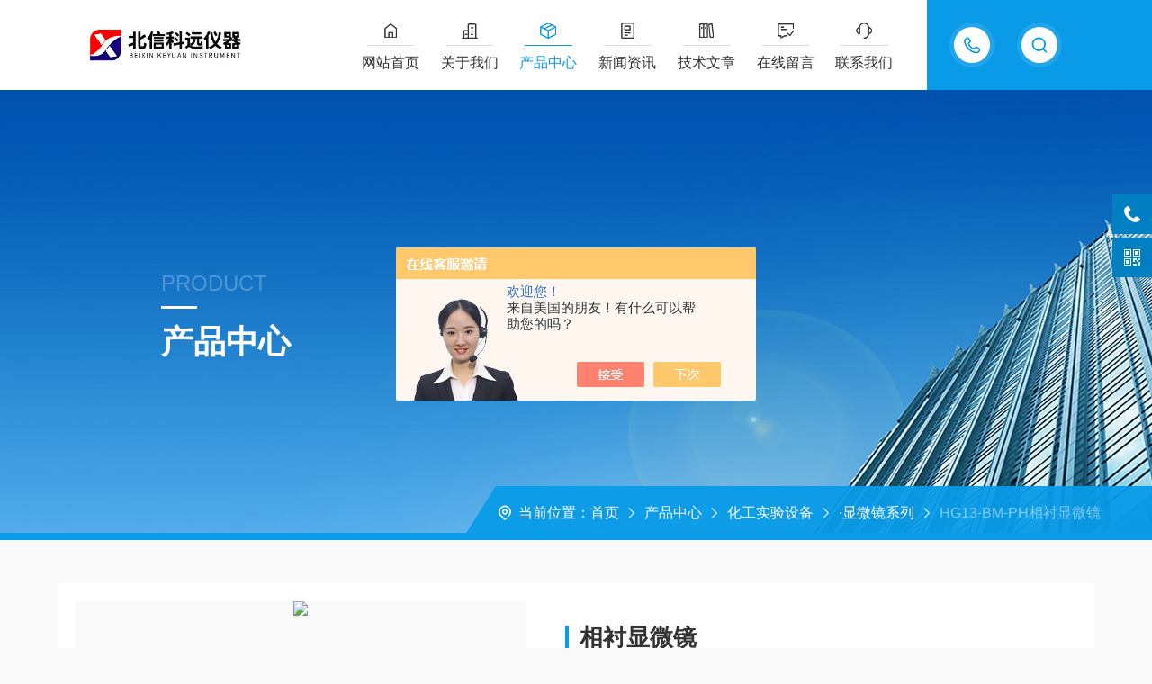

--- FILE ---
content_type: text/html; charset=utf-8
request_url: http://www.bxdzyq.com/Products-22712754.html
body_size: 9210
content:
<!DOCTYPE html PUBLIC "-//W3C//DTD XHTML 1.0 Transitional//EN" "http://www.w3.org/TR/xhtml1/DTD/xhtml1-transitional.dtd">
<html xmlns="http://www.w3.org/1999/xhtml">
<head>
<meta http-equiv="Content-Type" content="text/html; charset=utf-8" />
<meta http-equiv="X-UA-Compatible" content="IE=edge,chrome=1" />
<meta name="renderer" content="webkit|ie-comp|ie-stand" />
<meta name="viewport" content="width=device-width, initial-scale=1, maximum-scale=1, user-scalable=no" />
<TITLE>相衬显微镜HG13-BM-PH-北京北信科远仪器有限责任公司</TITLE>
<META NAME="Keywords" CONTENT="相衬显微镜">
<META NAME="Description" CONTENT="北京北信科远仪器有限责任公司所提供的HG13-BM-PH相衬显微镜质量可靠、规格齐全,北京北信科远仪器有限责任公司不仅具有专业的技术水平,更有良好的售后服务和优质的解决方案,欢迎您来电咨询此产品具体参数及价格等详细信息！">
<script src="/ajax/common.ashx" type="text/javascript"></script>
<script src="/ajax/NewPersonalStyle.Classes.SendMSG,NewPersonalStyle.ashx" type="text/javascript"></script>
<script src="/js/videoback.js" type="text/javascript"></script>
<link type="text/css" rel="stylesheet" href="/skins/177950/css/style.css" />
<link rel="stylesheet" type="text/css" href="/skins/177950/css/swiper.min.css">
<script src="/skins/177950/js/jquery-3.6.0.min.js"></script>
<script src="/skins/177950/js/swiper.min.js"></script>
<!--[if !IE]><!-->
<script type="text/javascript">new WOW().init();</script>
<!--<![endif]-->
<!--导航当前状态 JS-->
<script language="javascript" type="text/javascript"> 
    var nav= '3';
</script>
<!--导航当前状态 JS END--> 
<link rel="shortcut icon" href="/skins/177950/favicon.ico">
<script type="application/ld+json">
{
"@context": "https://ziyuan.baidu.com/contexts/cambrian.jsonld",
"@id": "http://www.bxdzyq.com/Products-22712754.html",
"title": "相衬显微镜HG13-BM-PH",
"pubDate": "2015-11-16T08:55:27",
"upDate": "2024-05-28T19:49:21"
    }</script>
<script type="text/javascript" src="/ajax/common.ashx"></script>
<script src="/ajax/NewPersonalStyle.Classes.SendMSG,NewPersonalStyle.ashx" type="text/javascript"></script>
<script type="text/javascript">
var viewNames = "";
var cookieArr = document.cookie.match(new RegExp("ViewNames" + "=[_0-9]*", "gi"));
if (cookieArr != null && cookieArr.length > 0) {
   var cookieVal = cookieArr[0].split("=");
    if (cookieVal[0] == "ViewNames") {
        viewNames = unescape(cookieVal[1]);
    }
}
if (viewNames == "") {
    var exp = new Date();
    exp.setTime(exp.getTime() + 7 * 24 * 60 * 60 * 1000);
    viewNames = new Date().valueOf() + "_" + Math.round(Math.random() * 1000 + 1000);
    document.cookie = "ViewNames" + "=" + escape(viewNames) + "; expires" + "=" + exp.toGMTString();
}
SendMSG.ToSaveViewLog("22712754", "ProductsInfo",viewNames, function() {});
</script>
<script language="javaScript" src="/js/JSChat.js"></script><script language="javaScript">function ChatBoxClickGXH() { DoChatBoxClickGXH('https://chat.chem17.com',161556) }</script><script>!window.jQuery && document.write('<script src="https://public.mtnets.com/Plugins/jQuery/2.2.4/jquery-2.2.4.min.js" integrity="sha384-rY/jv8mMhqDabXSo+UCggqKtdmBfd3qC2/KvyTDNQ6PcUJXaxK1tMepoQda4g5vB" crossorigin="anonymous">'+'</scr'+'ipt>');</script><script type="text/javascript" src="https://chat.chem17.com/chat/KFCenterBox/177950"></script><script type="text/javascript" src="https://chat.chem17.com/chat/KFLeftBox/177950"></script><script>
(function(){
var bp = document.createElement('script');
var curProtocol = window.location.protocol.split(':')[0];
if (curProtocol === 'https') {
bp.src = 'https://zz.bdstatic.com/linksubmit/push.js';
}
else {
bp.src = 'http://push.zhanzhang.baidu.com/push.js';
}
var s = document.getElementsByTagName("script")[0];
s.parentNode.insertBefore(bp, s);
})();
</script>
</head>
<body id="ny">
<!--网站头部-->
<div class="ind_top">
    <div class="top2">
    	<div class="logo fl"><a href="/"><img src="/skins/177950/images/logo.png" alt="北京北信科远仪器有限责任公司"></a></div>
        <div class="top_ts">
          <div class="top_search">
            <form method="post" onsubmit="return checkFrom(this);" action="/products.html">
              <div class="scIpt"><input type="text" name="keyword" value="请输入您要查询的产品" onfocus="if(this.value=='请输入您要查询的产品'){this.value=''; }" maxlength="50" autocomplete="off"/></div>
              <div class="scBtn"><input type="submit" value="" /></div>
              <div class="clear"></div>
            </form>
          </div>
          <div class="top_tel"><p><span>18501309179</span><i></i></p></div>
          <div class="clear"></div>
        </div>
        <div class="nav fr">
        	<div class="nav_menu">   <!--手机端目录-->
                <i></i>
                <i></i>
                <i></i>
        	</div>
            <div class="nav0">
                <ul>
                    <li class="nav_item" id="navId1"><a href="/">网站首页</a></li>
                    <li class="nav_item" id="navId2"><a href="/aboutus.html">关于我们</a></li>
                    <li class="nav_item" id="navId3"><a href="/products.html">产品中心</a></li>
                    <li class="nav_item" id="navId4"><a href="/news.html">新闻资讯</a></li>
                    <li class="nav_item" id="navId5"><a href="/article.html">技术文章</a></li>
                    <li class="nav_item" id="navId6"><a href="/order.html">在线留言</a></li>
                    <li class="nav_item" id="navId7"><a href="/contact.html">联系我们</a></li>
                    <div class="clear"></div>
                </ul>
                <div class="nav_mask"></div>
            </div>
        </div>
        <div class="clear"></div>
    </div>
</div>

<!--下面这段控制导航栏光标的-->
<script language="javascript" type="text/javascript">
	try {
		document.getElementById("navId" + nav).className = "nav_item on";
		}
		catch (e) {}
</script>
<script type="text/javascript">
      $('.nav_mask').click(function(){
          $('.nav0').removeClass('open')
      })
      $('.nav_menu,.nav_list').click(function(e){
          e.stopPropagation();
      })
      $('.nav').find('.nav_menu').click(function(e){
          $('.nav0').toggleClass('open')
      })
  
</script>
<!--网站头部-->
<script src="https://www.chem17.com/mystat.aspx?u=lcs168"></script>
<!--内页banner-->
<div class="NyBanner NyBanner4">
	<img src="/skins/177950/images/nybanner.jpg" class="nyBa_Img" />
    <div class="NyBa_Con">
    	<span>product</span><i></i><p>产品中心</p>
    </div>
    
    <!--NyCrumb 开始-->
    <div class="NyCrumb">
        <div class="NyCrumb_Main">
            <p class="pro4"><img src="/skins/177950/images/Crumb.png" class="Crumb" />当前位置：<a href="/">首页</a><img src="/skins/177950/images/jt7.png" class="CrumbJt" /><a href="/products.html">产品中心</a><img src="/skins/177950/images/jt7.png" class="CrumbJt" /><a href="/ParentList-464872.html">化工实验设备</a><img src="/skins/177950/images/jt7.png" class="CrumbJt" /><a href="/SonList-465259.html">&#183;显微镜系列</a><img src="/skins/177950/images/jt7.png" class="CrumbJt" /><span>HG13-BM-PH相衬显微镜</span></p>
        </div>
    </div>
    <!--NyCrumb 结束-->
    
</div>
<!--内页banner-->
<!--内页主体内容 开始-->
<div class="ny_content cp_content">
  <div class="w1400">
    <div class="NyProDetail_Main">
    	<div class="NyProDetail_Img prodetail_img">
        	<div id="preview">                
                <div class="jqzoom" id="spec-n1">
                    
                    <div id="ceshi" style="">
                    <img src="http://img67.chem17.com/gxhpic_e3b3d33f4f/47efd841ec05ddfedf6a5b5ab16b058971d4268b224c348dc5b1feb00d83c646ac51f78211924c52.png" jqimg="http://img67.chem17.com/gxhpic_e3b3d33f4f/47efd841ec05ddfedf6a5b5ab16b058971d4268b224c348dc5b1feb00d83c646ac51f78211924c52.png" />
                    </div>
                </div>
                <div id="spec-n5">
                    <div id="spec-list">
                        <ul class="list-h">                        
                            
							<li><p><img onclick="jQuery('.videoItem').hide();mybaidu.window.SetPause();" src="http://img67.chem17.com/gxhpic_e3b3d33f4f/47efd841ec05ddfedf6a5b5ab16b058971d4268b224c348dc5b1feb00d83c646ac51f78211924c52_800_800_5.png" alt="" data-zoom-image="http://img67.chem17.com/gxhpic_e3b3d33f4f/47efd841ec05ddfedf6a5b5ab16b058971d4268b224c348dc5b1feb00d83c646ac51f78211924c52_800_800_5.png" onload="DrawImage(this,460,300)"></p></li>
                            
                        </ul>
                    </div>
                </div>
            </div>
            <script type=text/javascript>
                $(function(){			
                   $("#ceshi").jqueryzoom({
                        xzoom:478,
                        yzoom:478,
                        offset:10,
                        position:"right",
                        preload:1,
                        lens:1
                    });							
                    /*$("#spec-list").jdMarquee({
                        deriction:"left",
                        step:1,
                        speed:4,
                        delay:10,
                        control:true,
                        _front:"#spec-right",
                        _back:"#spec-left"
                    });*/
                    $("#spec-list li").bind("mouseover",function(){
                        var src=$(this).children().children('img').attr("src");
                        $("#ceshi").css("width", "100%");
                        $("#ceshi").css("height", "100%");
                        $("#ceshi").css("position", "");
                        $("#spec-n1 img").eq(0).attr({
                            src:src.replace("\/n5\/","\/n1\/"),
                            jqimg:src.replace("\/n5\/","\/n0\/")
                        });
                        $("#spec-list li p").each(function(){
                            $(this).css({
                                "border":"1px solid #fff"
                            });
                            })
                        $(this).children('p').css({
                            "border":"1px solid #099be8"
                        });
                    });	
                })
            </script>
            <script type="text/javascript" src="/skins/177950/js/lib.js"></script>
            <script type="text/javascript" src="/skins/177950/js/zzsc.js"></script>
        </div>
        <div class="NyProDetail_Text">
        	<div class="NyProDetail_Name"><i></i>相衬显微镜</div>
            <div class="NyProDetail_Ms">
            	<dd><span>产品简介：</span><h1>是遵循于显微光学成象的原理和相差显微技术的理论，研制成相衬显微镜。它适用于细胞学、xi菌学、新鲜血液标本及水生浮游生物等等的低衬度、不染色的活体样品标本的观察和研究。</h1></dd>
            </div>
            <div class="NyProDetail_Tags">
            	<dl>
                	<dd><p><img src="/skins/177950/images/ProIco1.png" />产品型号：<span>HG13-BM-PH</span></p></dd>
                    <dd><p><img src="/skins/177950/images/ProIco2.png" />更新时间：<span>2024-05-28</span></p></dd>
                    <dd><p><img src="/skins/177950/images/ProIco3.png" />厂商性质：<span>生产厂家</span></p></dd>
                    <dd><p><img src="/skins/177950/images/ProIco4.png" />访问量：<span>1148</span></p></dd>
                    <div class="clear"></div>
                </dl>
            </div>
            <div class="NyProDetail_Btm">
            	<div class="NyProDetail_Tel">
                	<img src="/skins/177950/images/ProIco5.png"/>
                    <span>服务热线</span><p>15313095671</p>
                </div>
                <a href="#cpzx" class="NyProDetail_Btn">立即咨询<img src="/skins/177950/images/ProIco6.png"/></a>
                <div class="clear"></div>
            </div>
        </div>
        <div class="clear"></div>
    </div>
    
    <div class="NyProDetail_Content">
    	<div class="NyProDetail_Right">
        	<div class="h_left">
            <div class="cp_type">
              <div class="hd"><p><img src="/skins/177950/images/ProIco.png" />产品分类</p><span>PRODUCT CLASSIFICATION</span><i></i><em></em></div>
              <div class="bd">
                  <ul>         
                          
                      <li>
                          <p><a href="/ParentList-464872.html" >化工实验设备</a><span></span></p>
                          <div>
                            
                              <a href="/SonList-2251404.html">微波消解仪</a> 
                            
                              <a href="/SonList-2249553.html">常用仪器</a> 
                            
                              <a href="/SonList-2249540.html">蒸气压测定仪</a> 
                            
                              <a href="/SonList-2249039.html">真空干燥箱</a> 
                            
                              <a href="/SonList-2214241.html">低温专用人体测温仪</a> 
                            
                              <a href="/SonList-1567290.html">摇床</a> 
                            
                              <a href="/SonList-1565595.html">量热仪</a> 
                            
                              <a href="/SonList-465271.html">培养箱系列</a> 
                            
                              <a href="/SonList-465270.html">振荡器系列</a> 
                            
                              <a href="/SonList-465269.html">搅拌器系列</a> 
                            
                              <a href="/SonList-465268.html">水浴锅系列</a> 
                            
                              <a href="/SonList-465267.html">离心机系列</a> 
                            
                              <a href="/SonList-465266.html">&#183;粉碎机系列</a> 
                            
                              <a href="/SonList-465265.html">&#183;电热产品系列</a> 
                            
                              <a href="/SonList-465264.html">&#183;养护箱系列</a> 
                            
                              <a href="/SonList-465263.html">&#183;试验箱</a> 
                            
                              <a href="/SonList-465262.html">&#183;粉体测试仪器</a> 
                            
                              <a href="/SonList-465261.html">&#183;天平系列</a> 
                            
                              <a href="/SonList-465260.html">&#183;比重计系列</a> 
                            
                              <a href="/SonList-465259.html">&#183;显微镜系列</a> 
                            
                              <a href="/SonList-465258.html">&#183;过滤器系列</a> 
                            
                              <a href="/SonList-465257.html">&#183;臭氧系列</a> 
                            
                              <a href="/SonList-465256.html">&#183;发酵培养产品</a> 
                            
                              <a href="/SonList-465255.html">&#183;细胞分离破碎产品</a> 
                            
                              <a href="/SonList-465254.html">真空过滤产品</a> 
                            
                              <a href="/SonList-465253.html">&#183;灭菌和接种产品</a> 
                            
                              <a href="/SonList-465252.html">&#183;生物冻存转运设备</a> 
                            
                              <a href="/SonList-465251.html">&#183;清洗机系列</a> 
                            
                              <a href="/SonList-465250.html">&#183;温度计系列</a> 
                            
                              <a href="/SonList-465249.html">&#183;压力计系列</a> 
                            
                              <a href="/SonList-465248.html">电升温导热油炉</a> 
                            
                              <a href="/SonList-465247.html">&#183;离心泵系列</a> 
                            
                          </div>
                      </li>
                    
                  </ul>
                  <div class="ProAll"><a href="/products.html">查看全部产品<i></i></a></div>
              </div>
            </div>
        </div>
        
        <!--相关文章 开始-->
        <div class="NyXgwz">
            <div class="NyXgwz_Title"><p><img src="/skins/177950/images/artico.png" />相关文章</p><span>RELATED ARTICLES</span><em></em></div>
            <div class="NyXgwz_List">
                <dl>
                    
                    <dd><a href="/Article-3315524.html">关于微生物检测，你还不知道的这些点</a></dd>
                    
                    <dd><a href="/Article-3462727.html">多参数水质综合检测仪的应用领域竟有这么广</a></dd>
                    
                    <dd><a href="/Article-953272.html">涡街流量计的发展趋势</a></dd>
                    
                    <dd><a href="/Article-3197318.html">土壤含水率测定仪有什么用处</a></dd>
                    
                </dl>
            </div>
        </div>
        <!--相关文章 结束-->
        </div>
        
        <div class="NyProDetail_Left">
        	<div class="NyProDetail_Con">
            	<div class="NyProDetail_Tit"><span>产品介绍</span></div>
                
                <div class="ProDetailText" id="c_detail_wrap">
                   <p><strong><strong>相衬显微镜</strong> &nbsp; 新鲜血液标本显微镜 &nbsp; &nbsp; &nbsp; 活体样品标本显微镜 &nbsp;</strong></p><p><strong>型号：HG13-BM-PH</strong></p><p><br/></p><p><strong>产品介绍：</strong><br/><strong>相衬显微镜</strong>是遵循于显微光学成象的原理和相差显微技术的理论，研制成。它适用于细胞学、xi菌学、新鲜血液标本及水生浮游生物等等的低衬度、不染色的活体样品标本的观察和研究。</p><p><strong>技术参数 </strong></p><div class="tabledivclass" style="width: 99%; float: left;"><table align="left" class="cke_show_border" style="margin: 0px; padding: 0px; width: 100%; max-width: 748px;" border="0" cellspacing="0" cellpadding="0"><tbody><tr class="firstRow"><td><div class="tabledivclass" style="width: 99%; float: left;"><table align="left" class="cke_show_border" style="margin: 0px; padding: 0px; width: 100%; max-width: 748px;" border="0" cellspacing="3" cellpadding="0"><tbody><tr class="firstRow"><td><p>三目筒</p></td></tr></tbody></table></div><p><br/></p><div class="tabledivclass" style="width: 99%; float: left;"><table align="left" class="cke_show_border" style="margin: 0px; padding: 0px; width: 100%; max-width: 748px;" border="0" cellspacing="3" cellpadding="0"><tbody><tr class="firstRow"><td><p>放大倍数</p></td></tr></tbody></table></div><p><br/></p><div class="tabledivclass" style="width: 99%; float: left;"><table align="left" class="cke_show_border" style="margin: 0px; padding: 0px; width: 100%; max-width: 748px;" border="0" cellspacing="3" cellpadding="0"><tbody><tr class="firstRow"><td><p>物镜转换器</p></td></tr></tbody></table></div><p><br/></p><div class="tabledivclass" style="width: 99%; float: left;"><table align="left" class="cke_show_border" style="margin: 0px; padding: 0px; width: 100%; max-width: 748px;" border="0" cellspacing="3" cellpadding="0"><tbody><tr class="firstRow"><td><p>机械筒长</p></td></tr></tbody></table></div><p><br/></p><div class="tabledivclass" style="width: 99%; float: left;"><table align="left" class="cke_show_border" style="margin: 0px; padding: 0px; width: 100%; max-width: 748px;" border="0" cellspacing="3" cellpadding="0"><tbody><tr class="firstRow"><td><p>目镜</p></td></tr></tbody></table></div><p><br/></p><div class="tabledivclass" style="width: 99%; float: left;"><table align="left" class="cke_show_border" style="margin: 0px; padding: 0px; width: 100%; max-width: 748px;" border="0" cellspacing="3" cellpadding="0"><tbody><tr class="firstRow"><td><p>物镜</p></td></tr></tbody></table></div><p><br/></p><div class="tabledivclass" style="width: 99%; float: left;"><table align="left" class="cke_show_border" style="margin: 0px; padding: 0px; width: 100%; max-width: 748px;" border="0" cellspacing="3" cellpadding="0"><tbody><tr class="firstRow"><td><p>瞳距</p></td></tr></tbody></table></div><p><br/></p><div class="tabledivclass" style="width: 99%; float: left;"><table align="left" class="cke_show_border" style="margin: 0px; padding: 0px; width: 100%; max-width: 748px;" border="0" cellspacing="3" cellpadding="0"><tbody><tr class="firstRow"><td><p>载物台</p></td></tr></tbody></table></div><p><br/></p><div class="tabledivclass" style="width: 99%; float: left;"><table align="left" class="cke_show_border" style="margin: 0px; padding: 0px; width: 100%; max-width: 748px;" border="0" cellspacing="3" cellpadding="0"><tbody><tr class="firstRow"><td><p>移动范围</p></td></tr></tbody></table></div><p><br/></p><div class="tabledivclass" style="width: 99%; float: left;"><table align="left" class="cke_show_border" style="margin: 0px; padding: 0px; width: 100%; max-width: 748px;" border="0" cellspacing="3" cellpadding="0"><tbody><tr class="firstRow"><td><p>聚光镜</p></td></tr></tbody></table></div><p><br/></p><div class="tabledivclass" style="width: 99%; float: left;"><table align="left" class="cke_show_border" style="margin: 0px; padding: 0px; width: 100%; max-width: 748px;" border="0" cellspacing="3" cellpadding="0"><tbody><tr class="firstRow"><td><p>电光源</p></td></tr></tbody></table></div><p><br/></p><div class="tabledivclass" style="width: 99%; float: left;"><table align="left" class="cke_show_border" style="margin: 0px; padding: 0px; width: 100%; max-width: 748px;" border="0" cellspacing="3" cellpadding="0"><tbody><tr class="firstRow"><td><p>调焦机构</p></td></tr></tbody></table></div><p><br/></p><div class="tabledivclass" style="width: 99%; float: left;"><table align="left" class="cke_show_border" style="margin: 0px; padding: 0px; width: 100%; max-width: 748px;" border="0" cellspacing="3" cellpadding="0"><tbody><tr class="firstRow"><td><p>微调格值</p></td></tr></tbody></table></div><p><br/></p><div class="tabledivclass" style="width: 99%; float: left;"><table align="left" class="cke_show_border" style="margin: 0px; padding: 0px; width: 100%; max-width: 748px;" border="0" cellspacing="3" cellpadding="0"><tbody><tr class="firstRow"><td><p>相衬装置</p></td></tr></tbody></table></div></td><td><div class="tabledivclass" style="width: 99%; float: left;"><table align="left" class="cke_show_border" style="margin: 0px; padding: 0px; width: 100%; max-width: 748px;" border="0" cellspacing="3" cellpadding="0"><tbody><tr class="firstRow"><td><p>三目铰链式观察筒,30°倾斜,可360°旋转。</p></td></tr></tbody></table></div><p><br/></p><div class="tabledivclass" style="width: 99%; float: left;"><table align="left" class="cke_show_border" style="margin: 0px; padding: 0px; width: 100%; max-width: 748px;" border="0" cellspacing="3" cellpadding="0"><tbody><tr class="firstRow"><td><p>40倍-1600倍</p></td></tr></tbody></table></div><p><br/></p><div class="tabledivclass" style="width: 99%; float: left;"><table align="left" class="cke_show_border" style="margin: 0px; padding: 0px; width: 100%; max-width: 748px;" border="0" cellspacing="3" cellpadding="0"><tbody><tr class="firstRow"><td><p>四孔转换器</p></td></tr></tbody></table></div><p><br/></p><div class="tabledivclass" style="width: 99%; float: left;"><table align="left" class="cke_show_border" style="margin: 0px; padding: 0px; width: 100%; max-width: 748px;" border="0" cellspacing="3" cellpadding="0"><tbody><tr class="firstRow"><td><p>160mm</p></td></tr></tbody></table></div><p><br/></p><div class="tabledivclass" style="width: 99%; float: left;"><table align="left" class="cke_show_border" style="margin: 0px; padding: 0px; width: 100%; max-width: 748px;" border="0" cellspacing="3" cellpadding="0"><tbody><tr class="firstRow"><td><p>WF10X/Ф18mm,WF16X/Ф11mm</p></td></tr></tbody></table></div><p><br/></p><div class="tabledivclass" style="width: 99%; float: left;"><table align="left" class="cke_show_border" style="margin: 0px; padding: 0px; width: 100%; max-width: 748px;" border="0" cellspacing="3" cellpadding="0"><tbody><tr class="firstRow"><td><p>4X/0.10,10X/0.25,40X(S)/0.65,100X(S)oil/1.25</p></td></tr></tbody></table></div><p><br/></p><div class="tabledivclass" style="width: 99%; float: left;"><table align="left" class="cke_show_border" style="margin: 0px; padding: 0px; width: 100%; max-width: 748px;" border="0" cellspacing="3" cellpadding="0"><tbody><tr class="firstRow"><td><p>55mm-75mm</p></td></tr></tbody></table></div><p><br/></p><div class="tabledivclass" style="width: 99%; float: left;"><table align="left" class="cke_show_border" style="margin: 0px; padding: 0px; width: 100%; max-width: 748px;" border="0" cellspacing="3" cellpadding="0"><tbody><tr class="firstRow"><td><p>双层移动平台160×140mm</p></td></tr></tbody></table></div><p><br/></p><div class="tabledivclass" style="width: 99%; float: left;"><table align="left" class="cke_show_border" style="margin: 0px; padding: 0px; width: 100%; max-width: 748px;" border="0" cellspacing="3" cellpadding="0"><tbody><tr class="firstRow"><td><p>80×50mm</p></td></tr></tbody></table></div><p><br/></p><div class="tabledivclass" style="width: 99%; float: left;"><table align="left" class="cke_show_border" style="margin: 0px; padding: 0px; width: 100%; max-width: 748px;" border="0" cellspacing="3" cellpadding="0"><tbody><tr class="firstRow"><td><p>N.A.1.25阿贝聚光镜可调中带可变光栏及滤色片</p></td></tr></tbody></table></div><p><br/></p><div class="tabledivclass" style="width: 99%; float: left;"><table align="left" class="cke_show_border" style="margin: 0px; padding: 0px; width: 100%; max-width: 748px;" border="0" cellspacing="3" cellpadding="0"><tbody><tr class="firstRow"><td><p>卤素灯,光源可调,柯勒照明</p></td></tr></tbody></table></div><p><br/></p><div class="tabledivclass" style="width: 99%; float: left;"><table align="left" class="cke_show_border" style="margin: 0px; padding: 0px; width: 100%; max-width: 748px;" border="0" cellspacing="3" cellpadding="0"><tbody><tr class="firstRow"><td><p>30mm粗微动调焦机构</p></td></tr></tbody></table></div><p><br/></p><div class="tabledivclass" style="width: 99%; float: left;"><table align="left" class="cke_show_border" style="margin: 0px; padding: 0px; width: 100%; max-width: 748px;" border="0" cellspacing="3" cellpadding="0"><tbody><tr class="firstRow"><td><p>0.002mm</p></td></tr></tbody></table></div><p><br/></p><div class="tabledivclass" style="width: 99%; float: left;"><table align="left" class="cke_show_border" style="margin: 0px; padding: 0px; width: 100%; max-width: 748px;" border="0" cellspacing="3" cellpadding="0"><tbody><tr class="firstRow"><td><p>相衬盘及相衬物镜</p></td></tr></tbody></table></div></td></tr></tbody></table></div><p>订购说明</p><p>您只要我们的：、59507622、、我们可以帮您tui荐符合您要求的相关产品！<br/>由北信未来电子科技为您提供的系列产品，同时将在以后的服务中为您提供相关产品信息，并且您可以享受您购买产品的优质售后服务。<br/></p>
                </div>
            </div>
            
            <div class="NyPro_PrevNext">
            	<p class="NyProPrev"><img src="/skins/177950/images/jt10.png" />上一个：<a href="/Products-22712737.html">HG13-BM-PHC相衬显微镜</a></p>
                <a href="/products.html" class="NyProAll"><img src="/skins/177950/images/ProAll.png" />返回列表</a>
                <p class="NyProNext">下一个：<a href="/Products-22712786.html">HG13-BM-38XBV荧光显微镜</a><img src="/skins/177950/images/jt11.png" /></p>
                <div class="clear"></div>
            </div>
            <div id="cpzx"></div>
            <div class="NyProDetail_Tit"><span>在线留言</span></div>
            <div class="NyOrder_Right">
                <link rel="stylesheet" type="text/css" href="/css/MessageBoard_style.css">
<script language="javascript" src="/skins/Scripts/order.js?v=20210318" type="text/javascript"></script>
<a name="order" id="order"></a>
<div class="ly_msg" id="ly_msg">
<form method="post" name="form2" id="form2">
	<h3>留言框  </h3>
	<ul>
		<li>
			<h4 class="xh">产品：</h4>
			<div class="msg_ipt1"><input class="textborder" size="30" name="Product" id="Product" value="相衬显微镜"  placeholder="请输入产品名称" /></div>
		</li>
		<li>
			<h4>您的单位：</h4>
			<div class="msg_ipt12"><input class="textborder" size="42" name="department" id="department"  placeholder="请输入您的单位名称" /></div>
		</li>
		<li>
			<h4 class="xh">您的姓名：</h4>
			<div class="msg_ipt1"><input class="textborder" size="16" name="yourname" id="yourname"  placeholder="请输入您的姓名"/></div>
		</li>
		<li>
			<h4 class="xh">联系电话：</h4>
			<div class="msg_ipt1"><input class="textborder" size="30" name="phone" id="phone"  placeholder="请输入您的联系电话"/></div>
		</li>
		<li>
			<h4>常用邮箱：</h4>
			<div class="msg_ipt12"><input class="textborder" size="30" name="email" id="email" placeholder="请输入您的常用邮箱"/></div>
		</li>
        <li>
			<h4>省份：</h4>
			<div class="msg_ipt12"><select id="selPvc" class="msg_option">
							<option value="0" selected="selected">请选择您所在的省份</option>
			 <option value="1">安徽</option> <option value="2">北京</option> <option value="3">福建</option> <option value="4">甘肃</option> <option value="5">广东</option> <option value="6">广西</option> <option value="7">贵州</option> <option value="8">海南</option> <option value="9">河北</option> <option value="10">河南</option> <option value="11">黑龙江</option> <option value="12">湖北</option> <option value="13">湖南</option> <option value="14">吉林</option> <option value="15">江苏</option> <option value="16">江西</option> <option value="17">辽宁</option> <option value="18">内蒙古</option> <option value="19">宁夏</option> <option value="20">青海</option> <option value="21">山东</option> <option value="22">山西</option> <option value="23">陕西</option> <option value="24">上海</option> <option value="25">四川</option> <option value="26">天津</option> <option value="27">新疆</option> <option value="28">西藏</option> <option value="29">云南</option> <option value="30">浙江</option> <option value="31">重庆</option> <option value="32">香港</option> <option value="33">澳门</option> <option value="34">中国台湾</option> <option value="35">国外</option>	
                             </select></div>
		</li>
		<li>
			<h4>详细地址：</h4>
			<div class="msg_ipt12"><input class="textborder" size="50" name="addr" id="addr" placeholder="请输入您的详细地址"/></div>
		</li>
		
        <li>
			<h4>补充说明：</h4>
			<div class="msg_ipt12 msg_ipt0"><textarea class="areatext" style="width:100%;" name="message" rows="8" cols="65" id="message"  placeholder="请输入您的任何要求、意见或建议"></textarea></div>
		</li>
		<li>
			<h4 class="xh">验证码：</h4>
			<div class="msg_ipt2">
            	<div class="c_yzm">
                    <input class="textborder" size="4" name="Vnum" id="Vnum"/>
                    <a href="javascript:void(0);" class="yzm_img"><img src="/Image.aspx" title="点击刷新验证码" onclick="this.src='/image.aspx?'+ Math.random();"  width="90" height="34" /></a>
                </div>
                <span>请输入计算结果（填写阿拉伯数字），如：三加四=7</span>
            </div>
		</li>
		<li>
			<h4></h4>
			<div class="msg_btn"><input type="button" onclick="return Validate();" value="提 交" name="ok"  class="msg_btn1"/><input type="reset" value="重 填" name="no" /></div>
		</li>
	</ul>	
    <input name="PvcKey" id="PvcHid" type="hidden" value="" />
</form>
</div>

            </div>
        </div>        
        <div class="clear"></div>
    </div>
  </div>
</div>     
<!--内页主体内容 结束-->
 <!--foot start-->
<footer>
  <div class="w1400">
    <div class="foot_nav">
      <ul>
        <li>
          <dt><a href="/aboutus.html" class="ind_more">关于我们<i></i></a></dt>
          <dl>
            <dd><a href="/aboutus.html">公司简介</a></dd>
            <dd><a href="/aboutus.html#culture">企业文化</a></dd>
            <dd><a href="/aboutus.html#honor">荣誉资质</a></dd>
          </dl>
        </li>
        <li>
          <dt><a href="/news.html" class="ind_more">新闻中心<i></i></a></dt>
          <dl>
            <dd><a href="/news.html">新闻中心</a></dd>
            <dd><a href="/article.html">技术文章</a></dd>
          </dl>
        </li>
        <li>
          <dt><a href="/products.html" class="ind_more">产品中心<i></i></a></dt>
          <dl>
            
            <dd><a href="/ParentList-462187.html">气体检测分析仪器</a></dd>
            
            <dd><a href="/ParentList-464872.html">化工实验设备</a></dd>
            
            <dd><a href="/ParentList-464850.html">金属探测仪器</a></dd>
            
            <dd><a href="/ParentList-464873.html">便携式检测仪器</a></dd>
            
            <dd><a href="/ParentList-464874.html">检测分析仪器</a></dd>
            
            <dd><a href="/ParentList-464875.html">电力通讯</a></dd>
            
            <dd><a href="/ParentList-464876.html">环境保护</a></dd>
            
            <dd><a href="/ParentList-1942762.html">红外人体测温仪</a></dd>
            
            <dd><a href="/ParentList-2266764.html">水质生态环境</a></dd>
            
            <dd><a href="/ParentList-2413980.html">传感器</a></dd>
            
          </dl>
        </li>
        <li>
          <dt><a href="/contact.html" class="ind_more">联系我们<i></i></a></dt>
          <dl>
            <dd><a href="/order.html">在线留言</a></dd>
            <dd><a href="/contact.html#contact">联系方式</a></dd>
            <dd><a href="/contact.html#map">地图导航</a></dd>
          </dl>
        </li>
      </ul>
    </div>
    <div class="foot_ewm">
      <img src="/skins/177950/images/ewm.jpg" />
      <span>扫码加微信</span>
    </div>
    <div class="clear"></div>
    <div class="banquan">
      <div class="zuo">
        技术支持：<a href="https://www.chem17.com" target="_blank" rel="nofollow">化工仪器网</a>&nbsp;&nbsp;&nbsp;<a href="https://www.chem17.com/login" target="_blank" rel="nofollow">管理登陆</a>&nbsp;&nbsp;&nbsp;&nbsp;<a href="/sitemap.xml" target="_blank">sitemap.xml</a><br />Copyright &copy; 2026 北京北信科远仪器有限责任公司 版权所有&nbsp;&nbsp;&nbsp;<a href="http://beian.miit.gov.cn/" target="_blank" rel="nofollow">备案号：京ICP备14054399号-3</a>
      </div>
      <div class="you">
        <div class="foot_tel"><img src="/skins/177950/images/foot_tel.png">热线电话</div>
        <p>15313095671</p>
      </div>
      <div class="clear"></div>
    </div>
  </div>
</footer>
<!--foot end-->
<!--右侧客服6 开始-->
<div class="kfView6">
	<div class="suspension-box">
		<a href="tel:18501309179" class="a a-service-phone "><i class="i"></i></a>
		<a href="javascript:;" class="a a-qrcode"><i class="i"></i></a>
		<a href="javascript:;" class="a a-top"><i class="i"></i></a>
		<div class="d d-service-phone">
			<i class="arrow"></i>
			<div class="inner-box">
				<div class="d-service-item clearfix">
					<span class="circle"><i class="i-tel"></i></span>
					<div class="text">
						<p style="margin: 0;">服务热线<br>18501309179</p>
					</div>
				</div>
				<div class="clear"></div>
			</div>
		</div>
		<div class="d d-qrcode">
			<i class="arrow"></i>
			<div class="inner-box">
				<div class="qrcode-img"><img src="/skins/177950/images/ewm.jpg"></div>
				<p>扫码加微信</p>
			</div>
			<div class="clear"></div>
		</div>
	</div>
</div>
<script src="/skins/177950/js/kf6.js"></script>
<script type="text/javascript" src="/skins/177950/js/customer.js"></script> 

 <script type='text/javascript' src='/js/VideoIfrmeReload.js?v=001'></script>
  
</html></body>